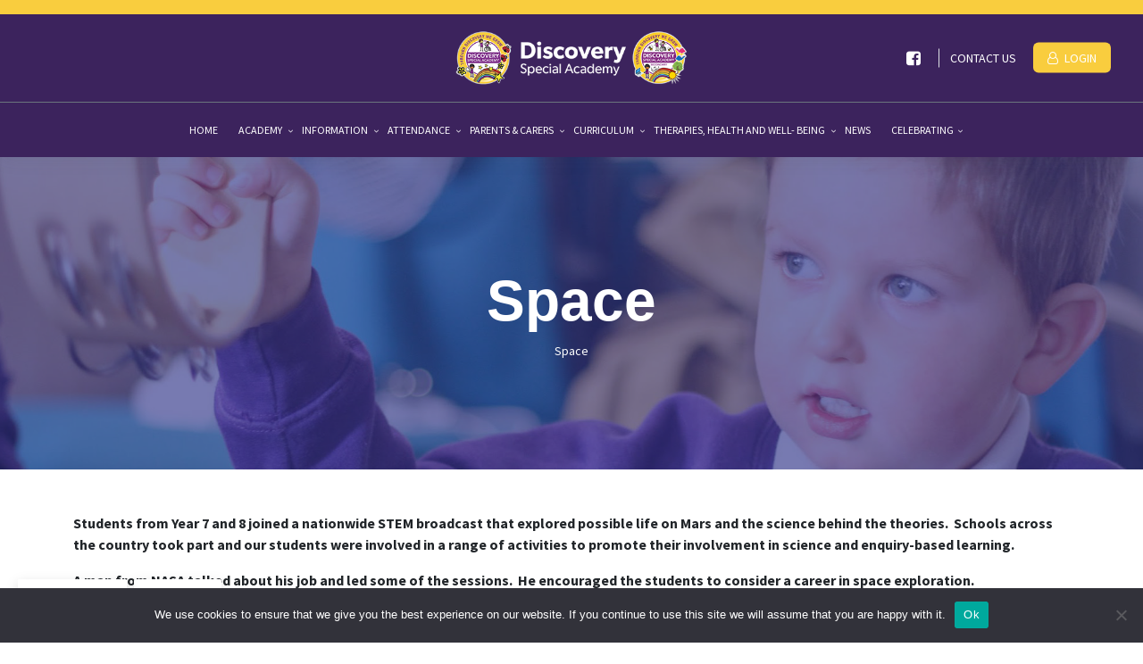

--- FILE ---
content_type: text/html; charset=UTF-8
request_url: https://www.discoveryspecialacademy.org.uk/gallery/space/
body_size: 57827
content:
<!DOCTYPE html>
<html lang="en-GB">
<head>
    <meta charset="UTF-8" />
    <meta name="viewport" content="width=device-width, initial-scale=1.0, maximum-scale=1.0, user-scalable=no" />
    <meta name='robots' content='index, follow, max-image-preview:large, max-snippet:-1, max-video-preview:-1' />

	<!-- This site is optimized with the Yoast SEO plugin v26.8 - https://yoast.com/product/yoast-seo-wordpress/ -->
	<title>Space - Discovery</title>
	<link rel="canonical" href="https://www.discoveryspecialacademy.org.uk/gallery/space/" />
	<meta property="og:locale" content="en_GB" />
	<meta property="og:type" content="article" />
	<meta property="og:title" content="Space - Discovery" />
	<meta property="og:description" content="Students from Year 7 and 8 joined a nationwide STEM broadcast that explored possible life on Mars and the science behind the theories.&nbsp; Schools across the country took part and [&hellip;]" />
	<meta property="og:url" content="https://www.discoveryspecialacademy.org.uk/gallery/space/" />
	<meta property="og:site_name" content="Discovery" />
	<meta property="article:modified_time" content="2024-05-03T09:27:10+00:00" />
	<meta property="og:image" content="https://www.discoveryspecialacademy.org.uk/wp-content/uploads/2024/05/IMG_5166.jpg" />
	<meta property="og:image:width" content="1200" />
	<meta property="og:image:height" content="900" />
	<meta property="og:image:type" content="image/jpeg" />
	<meta name="twitter:card" content="summary_large_image" />
	<meta name="twitter:label1" content="Estimated reading time" />
	<meta name="twitter:data1" content="1 minute" />
	<script type="application/ld+json" class="yoast-schema-graph">{"@context":"https://schema.org","@graph":[{"@type":"WebPage","@id":"https://www.discoveryspecialacademy.org.uk/gallery/space/","url":"https://www.discoveryspecialacademy.org.uk/gallery/space/","name":"Space - Discovery","isPartOf":{"@id":"https://www.discoveryspecialacademy.org.uk/#website"},"primaryImageOfPage":{"@id":"https://www.discoveryspecialacademy.org.uk/gallery/space/#primaryimage"},"image":{"@id":"https://www.discoveryspecialacademy.org.uk/gallery/space/#primaryimage"},"thumbnailUrl":"https://www.discoveryspecialacademy.org.uk/wp-content/uploads/2024/05/IMG_5166.jpg","datePublished":"2024-05-03T09:27:08+00:00","dateModified":"2024-05-03T09:27:10+00:00","inLanguage":"en-GB","potentialAction":[{"@type":"ReadAction","target":["https://www.discoveryspecialacademy.org.uk/gallery/space/"]}]},{"@type":"ImageObject","inLanguage":"en-GB","@id":"https://www.discoveryspecialacademy.org.uk/gallery/space/#primaryimage","url":"https://www.discoveryspecialacademy.org.uk/wp-content/uploads/2024/05/IMG_5166.jpg","contentUrl":"https://www.discoveryspecialacademy.org.uk/wp-content/uploads/2024/05/IMG_5166.jpg","width":1200,"height":900},{"@type":"WebSite","@id":"https://www.discoveryspecialacademy.org.uk/#website","url":"https://www.discoveryspecialacademy.org.uk/","name":"Discovery","description":"Discovery Special Academy","potentialAction":[{"@type":"SearchAction","target":{"@type":"EntryPoint","urlTemplate":"https://www.discoveryspecialacademy.org.uk/?s={search_term_string}"},"query-input":{"@type":"PropertyValueSpecification","valueRequired":true,"valueName":"search_term_string"}}],"inLanguage":"en-GB"}]}</script>
	<!-- / Yoast SEO plugin. -->


<link rel='dns-prefetch' href='//code.jquery.com' />
<link rel='dns-prefetch' href='//cdn.jsdelivr.net' />
<link rel='dns-prefetch' href='//unpkg.com' />
<link rel='dns-prefetch' href='//www.googletagmanager.com' />
<link rel="alternate" type="application/rss+xml" title="Discovery &raquo; Feed" href="https://www.discoveryspecialacademy.org.uk/feed/" />
<link rel="alternate" type="application/rss+xml" title="Discovery &raquo; Comments Feed" href="https://www.discoveryspecialacademy.org.uk/comments/feed/" />
<link rel="alternate" type="text/calendar" title="Discovery &raquo; iCal Feed" href="https://www.discoveryspecialacademy.org.uk/events/?ical=1" />
<link rel="alternate" title="oEmbed (JSON)" type="application/json+oembed" href="https://www.discoveryspecialacademy.org.uk/wp-json/oembed/1.0/embed?url=https%3A%2F%2Fwww.discoveryspecialacademy.org.uk%2Fgallery%2Fspace%2F" />
<link rel="alternate" title="oEmbed (XML)" type="text/xml+oembed" href="https://www.discoveryspecialacademy.org.uk/wp-json/oembed/1.0/embed?url=https%3A%2F%2Fwww.discoveryspecialacademy.org.uk%2Fgallery%2Fspace%2F&#038;format=xml" />
<style id='wp-img-auto-sizes-contain-inline-css' type='text/css'>
img:is([sizes=auto i],[sizes^="auto," i]){contain-intrinsic-size:3000px 1500px}
/*# sourceURL=wp-img-auto-sizes-contain-inline-css */
</style>
<style id='wp-emoji-styles-inline-css' type='text/css'>

	img.wp-smiley, img.emoji {
		display: inline !important;
		border: none !important;
		box-shadow: none !important;
		height: 1em !important;
		width: 1em !important;
		margin: 0 0.07em !important;
		vertical-align: -0.1em !important;
		background: none !important;
		padding: 0 !important;
	}
/*# sourceURL=wp-emoji-styles-inline-css */
</style>
<link rel='stylesheet' id='wp-block-library-css' href='https://www.discoveryspecialacademy.org.uk/wp-includes/css/dist/block-library/style.min.css?ver=6.9' type='text/css' media='all' />
<style id='global-styles-inline-css' type='text/css'>
:root{--wp--preset--aspect-ratio--square: 1;--wp--preset--aspect-ratio--4-3: 4/3;--wp--preset--aspect-ratio--3-4: 3/4;--wp--preset--aspect-ratio--3-2: 3/2;--wp--preset--aspect-ratio--2-3: 2/3;--wp--preset--aspect-ratio--16-9: 16/9;--wp--preset--aspect-ratio--9-16: 9/16;--wp--preset--color--black: #000000;--wp--preset--color--cyan-bluish-gray: #abb8c3;--wp--preset--color--white: #ffffff;--wp--preset--color--pale-pink: #f78da7;--wp--preset--color--vivid-red: #cf2e2e;--wp--preset--color--luminous-vivid-orange: #ff6900;--wp--preset--color--luminous-vivid-amber: #fcb900;--wp--preset--color--light-green-cyan: #7bdcb5;--wp--preset--color--vivid-green-cyan: #00d084;--wp--preset--color--pale-cyan-blue: #8ed1fc;--wp--preset--color--vivid-cyan-blue: #0693e3;--wp--preset--color--vivid-purple: #9b51e0;--wp--preset--gradient--vivid-cyan-blue-to-vivid-purple: linear-gradient(135deg,rgb(6,147,227) 0%,rgb(155,81,224) 100%);--wp--preset--gradient--light-green-cyan-to-vivid-green-cyan: linear-gradient(135deg,rgb(122,220,180) 0%,rgb(0,208,130) 100%);--wp--preset--gradient--luminous-vivid-amber-to-luminous-vivid-orange: linear-gradient(135deg,rgb(252,185,0) 0%,rgb(255,105,0) 100%);--wp--preset--gradient--luminous-vivid-orange-to-vivid-red: linear-gradient(135deg,rgb(255,105,0) 0%,rgb(207,46,46) 100%);--wp--preset--gradient--very-light-gray-to-cyan-bluish-gray: linear-gradient(135deg,rgb(238,238,238) 0%,rgb(169,184,195) 100%);--wp--preset--gradient--cool-to-warm-spectrum: linear-gradient(135deg,rgb(74,234,220) 0%,rgb(151,120,209) 20%,rgb(207,42,186) 40%,rgb(238,44,130) 60%,rgb(251,105,98) 80%,rgb(254,248,76) 100%);--wp--preset--gradient--blush-light-purple: linear-gradient(135deg,rgb(255,206,236) 0%,rgb(152,150,240) 100%);--wp--preset--gradient--blush-bordeaux: linear-gradient(135deg,rgb(254,205,165) 0%,rgb(254,45,45) 50%,rgb(107,0,62) 100%);--wp--preset--gradient--luminous-dusk: linear-gradient(135deg,rgb(255,203,112) 0%,rgb(199,81,192) 50%,rgb(65,88,208) 100%);--wp--preset--gradient--pale-ocean: linear-gradient(135deg,rgb(255,245,203) 0%,rgb(182,227,212) 50%,rgb(51,167,181) 100%);--wp--preset--gradient--electric-grass: linear-gradient(135deg,rgb(202,248,128) 0%,rgb(113,206,126) 100%);--wp--preset--gradient--midnight: linear-gradient(135deg,rgb(2,3,129) 0%,rgb(40,116,252) 100%);--wp--preset--font-size--small: 13px;--wp--preset--font-size--medium: 20px;--wp--preset--font-size--large: 36px;--wp--preset--font-size--x-large: 42px;--wp--preset--spacing--20: 0.44rem;--wp--preset--spacing--30: 0.67rem;--wp--preset--spacing--40: 1rem;--wp--preset--spacing--50: 1.5rem;--wp--preset--spacing--60: 2.25rem;--wp--preset--spacing--70: 3.38rem;--wp--preset--spacing--80: 5.06rem;--wp--preset--shadow--natural: 6px 6px 9px rgba(0, 0, 0, 0.2);--wp--preset--shadow--deep: 12px 12px 50px rgba(0, 0, 0, 0.4);--wp--preset--shadow--sharp: 6px 6px 0px rgba(0, 0, 0, 0.2);--wp--preset--shadow--outlined: 6px 6px 0px -3px rgb(255, 255, 255), 6px 6px rgb(0, 0, 0);--wp--preset--shadow--crisp: 6px 6px 0px rgb(0, 0, 0);}:where(.is-layout-flex){gap: 0.5em;}:where(.is-layout-grid){gap: 0.5em;}body .is-layout-flex{display: flex;}.is-layout-flex{flex-wrap: wrap;align-items: center;}.is-layout-flex > :is(*, div){margin: 0;}body .is-layout-grid{display: grid;}.is-layout-grid > :is(*, div){margin: 0;}:where(.wp-block-columns.is-layout-flex){gap: 2em;}:where(.wp-block-columns.is-layout-grid){gap: 2em;}:where(.wp-block-post-template.is-layout-flex){gap: 1.25em;}:where(.wp-block-post-template.is-layout-grid){gap: 1.25em;}.has-black-color{color: var(--wp--preset--color--black) !important;}.has-cyan-bluish-gray-color{color: var(--wp--preset--color--cyan-bluish-gray) !important;}.has-white-color{color: var(--wp--preset--color--white) !important;}.has-pale-pink-color{color: var(--wp--preset--color--pale-pink) !important;}.has-vivid-red-color{color: var(--wp--preset--color--vivid-red) !important;}.has-luminous-vivid-orange-color{color: var(--wp--preset--color--luminous-vivid-orange) !important;}.has-luminous-vivid-amber-color{color: var(--wp--preset--color--luminous-vivid-amber) !important;}.has-light-green-cyan-color{color: var(--wp--preset--color--light-green-cyan) !important;}.has-vivid-green-cyan-color{color: var(--wp--preset--color--vivid-green-cyan) !important;}.has-pale-cyan-blue-color{color: var(--wp--preset--color--pale-cyan-blue) !important;}.has-vivid-cyan-blue-color{color: var(--wp--preset--color--vivid-cyan-blue) !important;}.has-vivid-purple-color{color: var(--wp--preset--color--vivid-purple) !important;}.has-black-background-color{background-color: var(--wp--preset--color--black) !important;}.has-cyan-bluish-gray-background-color{background-color: var(--wp--preset--color--cyan-bluish-gray) !important;}.has-white-background-color{background-color: var(--wp--preset--color--white) !important;}.has-pale-pink-background-color{background-color: var(--wp--preset--color--pale-pink) !important;}.has-vivid-red-background-color{background-color: var(--wp--preset--color--vivid-red) !important;}.has-luminous-vivid-orange-background-color{background-color: var(--wp--preset--color--luminous-vivid-orange) !important;}.has-luminous-vivid-amber-background-color{background-color: var(--wp--preset--color--luminous-vivid-amber) !important;}.has-light-green-cyan-background-color{background-color: var(--wp--preset--color--light-green-cyan) !important;}.has-vivid-green-cyan-background-color{background-color: var(--wp--preset--color--vivid-green-cyan) !important;}.has-pale-cyan-blue-background-color{background-color: var(--wp--preset--color--pale-cyan-blue) !important;}.has-vivid-cyan-blue-background-color{background-color: var(--wp--preset--color--vivid-cyan-blue) !important;}.has-vivid-purple-background-color{background-color: var(--wp--preset--color--vivid-purple) !important;}.has-black-border-color{border-color: var(--wp--preset--color--black) !important;}.has-cyan-bluish-gray-border-color{border-color: var(--wp--preset--color--cyan-bluish-gray) !important;}.has-white-border-color{border-color: var(--wp--preset--color--white) !important;}.has-pale-pink-border-color{border-color: var(--wp--preset--color--pale-pink) !important;}.has-vivid-red-border-color{border-color: var(--wp--preset--color--vivid-red) !important;}.has-luminous-vivid-orange-border-color{border-color: var(--wp--preset--color--luminous-vivid-orange) !important;}.has-luminous-vivid-amber-border-color{border-color: var(--wp--preset--color--luminous-vivid-amber) !important;}.has-light-green-cyan-border-color{border-color: var(--wp--preset--color--light-green-cyan) !important;}.has-vivid-green-cyan-border-color{border-color: var(--wp--preset--color--vivid-green-cyan) !important;}.has-pale-cyan-blue-border-color{border-color: var(--wp--preset--color--pale-cyan-blue) !important;}.has-vivid-cyan-blue-border-color{border-color: var(--wp--preset--color--vivid-cyan-blue) !important;}.has-vivid-purple-border-color{border-color: var(--wp--preset--color--vivid-purple) !important;}.has-vivid-cyan-blue-to-vivid-purple-gradient-background{background: var(--wp--preset--gradient--vivid-cyan-blue-to-vivid-purple) !important;}.has-light-green-cyan-to-vivid-green-cyan-gradient-background{background: var(--wp--preset--gradient--light-green-cyan-to-vivid-green-cyan) !important;}.has-luminous-vivid-amber-to-luminous-vivid-orange-gradient-background{background: var(--wp--preset--gradient--luminous-vivid-amber-to-luminous-vivid-orange) !important;}.has-luminous-vivid-orange-to-vivid-red-gradient-background{background: var(--wp--preset--gradient--luminous-vivid-orange-to-vivid-red) !important;}.has-very-light-gray-to-cyan-bluish-gray-gradient-background{background: var(--wp--preset--gradient--very-light-gray-to-cyan-bluish-gray) !important;}.has-cool-to-warm-spectrum-gradient-background{background: var(--wp--preset--gradient--cool-to-warm-spectrum) !important;}.has-blush-light-purple-gradient-background{background: var(--wp--preset--gradient--blush-light-purple) !important;}.has-blush-bordeaux-gradient-background{background: var(--wp--preset--gradient--blush-bordeaux) !important;}.has-luminous-dusk-gradient-background{background: var(--wp--preset--gradient--luminous-dusk) !important;}.has-pale-ocean-gradient-background{background: var(--wp--preset--gradient--pale-ocean) !important;}.has-electric-grass-gradient-background{background: var(--wp--preset--gradient--electric-grass) !important;}.has-midnight-gradient-background{background: var(--wp--preset--gradient--midnight) !important;}.has-small-font-size{font-size: var(--wp--preset--font-size--small) !important;}.has-medium-font-size{font-size: var(--wp--preset--font-size--medium) !important;}.has-large-font-size{font-size: var(--wp--preset--font-size--large) !important;}.has-x-large-font-size{font-size: var(--wp--preset--font-size--x-large) !important;}
/*# sourceURL=global-styles-inline-css */
</style>

<style id='classic-theme-styles-inline-css' type='text/css'>
/*! This file is auto-generated */
.wp-block-button__link{color:#fff;background-color:#32373c;border-radius:9999px;box-shadow:none;text-decoration:none;padding:calc(.667em + 2px) calc(1.333em + 2px);font-size:1.125em}.wp-block-file__button{background:#32373c;color:#fff;text-decoration:none}
/*# sourceURL=/wp-includes/css/classic-themes.min.css */
</style>
<link rel='stylesheet' id='contact-form-7-css' href='https://www.discoveryspecialacademy.org.uk/wp-content/plugins/contact-form-7/includes/css/styles.css?ver=6.1.4' type='text/css' media='all' />
<style id='contact-form-7-inline-css' type='text/css'>
.wpcf7 .wpcf7-recaptcha iframe {margin-bottom: 0;}.wpcf7 .wpcf7-recaptcha[data-align="center"] > div {margin: 0 auto;}.wpcf7 .wpcf7-recaptcha[data-align="right"] > div {margin: 0 0 0 auto;}
/*# sourceURL=contact-form-7-inline-css */
</style>
<link rel='stylesheet' id='cookie-notice-front-css' href='https://www.discoveryspecialacademy.org.uk/wp-content/plugins/cookie-notice/css/front.min.css?ver=2.5.11' type='text/css' media='all' />
<link rel='stylesheet' id='fontawesome-css' href='https://www.discoveryspecialacademy.org.uk/wp-content/themes/mmd/css/font-awesome.min.css?ver=4.0' type='text/css' media='all' />
<link rel='stylesheet' id='slick-css' href='https://cdn.jsdelivr.net/npm/slick-carousel@1.8.1/slick/slick.css?ver=1.8.1' type='text/css' media='all' />
<link rel='stylesheet' id='bootstrap-css' href='https://cdn.jsdelivr.net/npm/bootstrap@5.3.3/dist/css/bootstrap.min.css?ver=5.3.3' type='text/css' media='all' />
<link rel='stylesheet' id='mmd-css' href='https://www.discoveryspecialacademy.org.uk/wp-content/themes/mmd/style.css?ver=6.9' type='text/css' media='all' />
<link rel='stylesheet' id='responsive-css' href='https://www.discoveryspecialacademy.org.uk/wp-content/themes/mmd/css/responsive.css?ver=6.9' type='text/css' media='' />
<link rel='stylesheet' id='tablepress-default-css' href='https://www.discoveryspecialacademy.org.uk/wp-content/tablepress-combined.min.css?ver=37' type='text/css' media='all' />
<link rel='stylesheet' id='wp-block-paragraph-css' href='https://www.discoveryspecialacademy.org.uk/wp-includes/blocks/paragraph/style.min.css?ver=6.9' type='text/css' media='all' />
<script type="text/javascript" id="cookie-notice-front-js-before">
/* <![CDATA[ */
var cnArgs = {"ajaxUrl":"https:\/\/www.discoveryspecialacademy.org.uk\/wp-admin\/admin-ajax.php","nonce":"8d022f77b7","hideEffect":"fade","position":"bottom","onScroll":false,"onScrollOffset":100,"onClick":false,"cookieName":"cookie_notice_accepted","cookieTime":2592000,"cookieTimeRejected":2592000,"globalCookie":false,"redirection":false,"cache":false,"revokeCookies":false,"revokeCookiesOpt":"automatic"};

//# sourceURL=cookie-notice-front-js-before
/* ]]> */
</script>
<script type="text/javascript" src="https://www.discoveryspecialacademy.org.uk/wp-content/plugins/cookie-notice/js/front.min.js?ver=2.5.11" id="cookie-notice-front-js"></script>
<script type="text/javascript" src="https://code.jquery.com/jquery-3.7.1.min.js?ver=3.7.1" id="lib-js"></script>

<!-- Google tag (gtag.js) snippet added by Site Kit -->
<!-- Google Analytics snippet added by Site Kit -->
<script type="text/javascript" src="https://www.googletagmanager.com/gtag/js?id=G-XDDZRGWNGP" id="google_gtagjs-js" async></script>
<script type="text/javascript" id="google_gtagjs-js-after">
/* <![CDATA[ */
window.dataLayer = window.dataLayer || [];function gtag(){dataLayer.push(arguments);}
gtag("set","linker",{"domains":["www.discoveryspecialacademy.org.uk"]});
gtag("js", new Date());
gtag("set", "developer_id.dZTNiMT", true);
gtag("config", "G-XDDZRGWNGP");
//# sourceURL=google_gtagjs-js-after
/* ]]> */
</script>
<link rel="https://api.w.org/" href="https://www.discoveryspecialacademy.org.uk/wp-json/" /><link rel="alternate" title="JSON" type="application/json" href="https://www.discoveryspecialacademy.org.uk/wp-json/wp/v2/gallery/28423" /><link rel="EditURI" type="application/rsd+xml" title="RSD" href="https://www.discoveryspecialacademy.org.uk/xmlrpc.php?rsd" />
<meta name="generator" content="WordPress 6.9" />
<link rel='shortlink' href='https://www.discoveryspecialacademy.org.uk/?p=28423' />
<meta name="generator" content="Site Kit by Google 1.170.0" /><meta name="tec-api-version" content="v1"><meta name="tec-api-origin" content="https://www.discoveryspecialacademy.org.uk"><link rel="alternate" href="https://www.discoveryspecialacademy.org.uk/wp-json/tribe/events/v1/" /><style type="text/css">.recentcomments a{display:inline !important;padding:0 !important;margin:0 !important;}</style><link rel="icon" href="https://www.discoveryspecialacademy.org.uk/wp-content/uploads/2024/06/cropped-favicon-32x32.png" sizes="32x32" />
<link rel="icon" href="https://www.discoveryspecialacademy.org.uk/wp-content/uploads/2024/06/cropped-favicon-192x192.png" sizes="192x192" />
<link rel="apple-touch-icon" href="https://www.discoveryspecialacademy.org.uk/wp-content/uploads/2024/06/cropped-favicon-180x180.png" />
<meta name="msapplication-TileImage" content="https://www.discoveryspecialacademy.org.uk/wp-content/uploads/2024/06/cropped-favicon-270x270.png" />
</head>
<body class="wp-singular gallery-template-default single single-gallery postid-28423 wp-embed-responsive wp-theme-mmd cookies-not-set tribe-no-js">
<div id="header" class='fixed-top bg-color2'>
    <div class="top-header py-lg-2 py-1 bg-color1"></div>
    <div class="container-fluid d-lg-block d-none px-0">
        <div class="row main-header">
            <div class='col-12 text-center position-relative'>
                <a href="https://www.discoveryspecialacademy.org.uk"><img src="https://www.discoveryspecialacademy.org.uk/wp-content/themes/mmd/images/discovery-logo.png" alt="Discovery" id="logo"></a>
                <div class='main-header-social-media small position-absolute top-50 end-0 translate-middle-y'>
                    <div class='row justify-content-center'>
                        <div class='col-auto'>
                            <a href="https://www.facebook.com/profile.php?id=100063763500014" target='_blank' class='text-white me-2'><i class="fa fa-facebook-square fa-lg" aria-hidden="true"></i></a>
                            <!-- <a href="https://twitter.com/BramblesTVEd?s=20" target='_blank' class='text-white'><i class="fa fa-twitter-square fa-lg" aria-hidden="true"></i></a> -->
                        </div>
                        <div class='col-auto border-start text-uppercase me-lg-5 me-3'>
                            <a href="https://www.discoveryspecialacademy.org.uk/contact/" class='text-white'>Contact Us</a>
                            <a href="https://www.discoveryspecialacademy.org.uk/secure-page/" class='text-white bg-color1 py-2 px-3 ms-3 rounded'><i class="fa fa-user-o me-1" aria-hidden="true"></i> Login</a>
                        </div>
                    </div>
                </div>
            </div>
            <div id="navigation" class="col-12 border-top border-secondary text-center my-auto small"><ul id="menu-main-menu" class="menu"><li id="menu-item-32378" class="menu-item menu-item-type-post_type menu-item-object-page menu-item-home menu-item-32378"><a href="https://www.discoveryspecialacademy.org.uk/" itemprop="url">Home</a></li>
<li id="menu-item-32386" class="menu-item menu-item-type-custom menu-item-object-custom menu-item-has-children menu-item-32386"><a href="#" itemprop="url">Academy <i class="fa fa-angle-down" aria-hidden="true"></i></a>
<ul class="sub-menu">
	<li id="menu-item-32387" class="menu-item menu-item-type-custom menu-item-object-custom menu-item-32387"><a href="#" itemprop="url">Our Academy</a></li>
	<li id="menu-item-32388" class="menu-item menu-item-type-post_type menu-item-object-page menu-item-32388"><a href="https://www.discoveryspecialacademy.org.uk/our-academy/academy-day/" itemprop="url">Academy Day</a></li>
	<li id="menu-item-32392" class="menu-item menu-item-type-custom menu-item-object-custom menu-item-32392"><a href="https://www.teesvalleyeducation.co.uk/trust-information/careers/" itemprop="url">Careers</a></li>
	<li id="menu-item-32389" class="menu-item menu-item-type-post_type menu-item-object-page menu-item-32389"><a href="https://www.discoveryspecialacademy.org.uk/our-academy/governance-lac-committee/" itemprop="url">Academy Governance/ LAB Committee</a></li>
	<li id="menu-item-32394" class="menu-item menu-item-type-post_type menu-item-object-page menu-item-32394"><a href="https://www.discoveryspecialacademy.org.uk/our-academy/equality-objectives-statement/" itemprop="url">Equality Objectives Statement</a></li>
	<li id="menu-item-32395" class="menu-item menu-item-type-post_type menu-item-object-page menu-item-32395"><a href="https://www.discoveryspecialacademy.org.uk/our-academy/school-uniform/" itemprop="url">School Uniform</a></li>
	<li id="menu-item-32396" class="menu-item menu-item-type-post_type menu-item-object-page menu-item-32396"><a href="https://www.discoveryspecialacademy.org.uk/our-academy/staff/" itemprop="url">Staff</a></li>
	<li id="menu-item-32398" class="menu-item menu-item-type-post_type menu-item-object-page menu-item-32398"><a href="https://www.discoveryspecialacademy.org.uk/our-academy/vision-values-and-ethos/" itemprop="url">Vision, Values and Ethos</a></li>
</ul>
</li>
<li id="menu-item-32399" class="menu-item menu-item-type-custom menu-item-object-custom menu-item-has-children menu-item-32399"><a href="#" itemprop="url">Information <i class="fa fa-angle-down" aria-hidden="true"></i></a>
<ul class="sub-menu">
	<li id="menu-item-32401" class="menu-item menu-item-type-custom menu-item-object-custom menu-item-32401"><a href="#" itemprop="url">Key Information</a></li>
	<li id="menu-item-32402" class="menu-item menu-item-type-post_type menu-item-object-page menu-item-32402"><a href="https://www.discoveryspecialacademy.org.uk/key-information/admissions-arrangments/" itemprop="url">Admissions Arrangements</a></li>
	<li id="menu-item-32403" class="menu-item menu-item-type-post_type menu-item-object-page menu-item-32403"><a href="https://www.discoveryspecialacademy.org.uk/key-information/annual-report-and-accounts/" itemprop="url">Annual Report and Accounts</a></li>
	<li id="menu-item-32404" class="menu-item menu-item-type-post_type menu-item-object-page menu-item-32404"><a href="https://www.discoveryspecialacademy.org.uk/key-information/ofsted-reports/" itemprop="url">Ofsted Reports</a></li>
	<li id="menu-item-32405" class="menu-item menu-item-type-post_type menu-item-object-page menu-item-32405"><a href="https://www.discoveryspecialacademy.org.uk/key-information/pupil-premium/" itemprop="url">Pupil Premium</a></li>
	<li id="menu-item-32406" class="menu-item menu-item-type-post_type menu-item-object-page menu-item-32406"><a href="https://www.discoveryspecialacademy.org.uk/key-information/send-information-report/" itemprop="url">SEND Information Report</a></li>
	<li id="menu-item-32407" class="menu-item menu-item-type-post_type menu-item-object-page menu-item-32407"><a href="https://www.discoveryspecialacademy.org.uk/key-information/sports-premium/" itemprop="url">Sports Premium</a></li>
	<li id="menu-item-32408" class="menu-item menu-item-type-post_type menu-item-object-page menu-item-32408"><a href="https://www.discoveryspecialacademy.org.uk/key-information/governance/" itemprop="url">Trust Governance</a></li>
	<li id="menu-item-36265" class="menu-item menu-item-type-custom menu-item-object-custom menu-item-36265"><a target="_blank" href="https://www.teesvalleyeducation.co.uk/governance/policies/" itemprop="url">TVED Policies</a></li>
	<li id="menu-item-32414" class="menu-item menu-item-type-post_type menu-item-object-page menu-item-32414"><a href="https://www.discoveryspecialacademy.org.uk/inclusion-quality-mark/" itemprop="url">Inclusion Quality Mark</a></li>
</ul>
</li>
<li id="menu-item-32415" class="menu-item menu-item-type-custom menu-item-object-custom menu-item-has-children menu-item-32415"><a href="#" itemprop="url">Attendance <i class="fa fa-angle-down" aria-hidden="true"></i></a>
<ul class="sub-menu">
	<li id="menu-item-32416" class="menu-item menu-item-type-custom menu-item-object-custom menu-item-32416"><a href="#" itemprop="url">Attendance</a></li>
	<li id="menu-item-32417" class="menu-item menu-item-type-post_type menu-item-object-page menu-item-32417"><a href="https://www.discoveryspecialacademy.org.uk/attendance/supporting-good-attendance/" itemprop="url">Supporting Good Attendance</a></li>
	<li id="menu-item-32418" class="menu-item menu-item-type-post_type menu-item-object-page menu-item-32418"><a href="https://www.discoveryspecialacademy.org.uk/attendance/attendance-policies-and-guidance/" itemprop="url">Attendance Policies and Guidance</a></li>
	<li id="menu-item-32419" class="menu-item menu-item-type-post_type menu-item-object-page menu-item-32419"><a href="https://www.discoveryspecialacademy.org.uk/attendance/leave-of-absence-request/" itemprop="url">Leave of Absence Request</a></li>
</ul>
</li>
<li id="menu-item-32420" class="menu-item menu-item-type-custom menu-item-object-custom menu-item-has-children menu-item-32420"><a href="#" itemprop="url">Parents &#038; Carers <i class="fa fa-angle-down" aria-hidden="true"></i></a>
<ul class="sub-menu">
	<li id="menu-item-32421" class="menu-item menu-item-type-custom menu-item-object-custom menu-item-32421"><a href="#" itemprop="url">Parents &#038; Carers</a></li>
	<li id="menu-item-32466" class="menu-item menu-item-type-post_type menu-item-object-page menu-item-32466"><a href="https://www.discoveryspecialacademy.org.uk/curriculum/therapies/further-information-and-support/" itemprop="url">Parent and carer support</a></li>
	<li id="menu-item-32431" class="menu-item menu-item-type-post_type menu-item-object-page menu-item-32431"><a href="https://www.discoveryspecialacademy.org.uk/parents/safeguarding/" itemprop="url">Safeguarding</a></li>
	<li id="menu-item-32422" class="menu-item menu-item-type-custom menu-item-object-custom menu-item-32422"><a href="https://www.discoveryspecialacademy.org.uk/events/" itemprop="url">Academy Calendar</a></li>
	<li id="menu-item-32432" class="menu-item menu-item-type-post_type menu-item-object-page menu-item-32432"><a href="https://www.discoveryspecialacademy.org.uk/parents/term-dates/" itemprop="url">Term Dates</a></li>
	<li id="menu-item-32424" class="menu-item menu-item-type-post_type menu-item-object-page menu-item-32424"><a href="https://www.discoveryspecialacademy.org.uk/parents/academy-policies/" itemprop="url">Academy Policies</a></li>
	<li id="menu-item-32425" class="menu-item menu-item-type-post_type menu-item-object-page menu-item-32425"><a href="https://www.discoveryspecialacademy.org.uk/parents/after-school-clubs/" itemprop="url">After School Clubs</a></li>
	<li id="menu-item-32427" class="menu-item menu-item-type-post_type menu-item-object-page menu-item-32427"><a href="https://www.discoveryspecialacademy.org.uk/parents/e-safety/" itemprop="url">E-Safety</a></li>
	<li id="menu-item-32429" class="menu-item menu-item-type-post_type menu-item-object-page menu-item-32429"><a href="https://www.discoveryspecialacademy.org.uk/parents/community-garden/" itemprop="url">Community Garden</a></li>
	<li id="menu-item-32428" class="menu-item menu-item-type-post_type menu-item-object-page menu-item-32428"><a href="https://www.discoveryspecialacademy.org.uk/parents/letters/" itemprop="url">Letters</a></li>
	<li id="menu-item-32430" class="menu-item menu-item-type-post_type menu-item-object-page menu-item-32430"><a href="https://www.discoveryspecialacademy.org.uk/parents/newsletters/" itemprop="url">Newsletters</a></li>
	<li id="menu-item-32433" class="menu-item menu-item-type-post_type menu-item-object-page menu-item-32433"><a href="https://www.discoveryspecialacademy.org.uk/discovery-farm/" itemprop="url">Discovery Farm</a></li>
	<li id="menu-item-36266" class="menu-item menu-item-type-custom menu-item-object-custom menu-item-36266"><a target="_blank" href="https://www.teesvalleyeducation.co.uk/news/trust-magazines/" itemprop="url">Trust Newsletters</a></li>
	<li id="menu-item-32437" class="menu-item menu-item-type-post_type menu-item-object-page menu-item-32437"><a href="https://www.discoveryspecialacademy.org.uk/parents/greggs-breakfast-club/" itemprop="url">Greggs Breakfast Club</a></li>
	<li id="menu-item-32438" class="menu-item menu-item-type-post_type menu-item-object-page menu-item-32438"><a href="https://www.discoveryspecialacademy.org.uk/parents/headstart/" itemprop="url">Headstart</a></li>
	<li id="menu-item-32435" class="menu-item menu-item-type-post_type menu-item-object-page menu-item-32435"><a href="https://www.discoveryspecialacademy.org.uk/parents/useful-information-and-phone-numbers/" itemprop="url">Useful Information and Phone Numbers</a></li>
	<li id="menu-item-32426" class="menu-item menu-item-type-post_type menu-item-object-page menu-item-32426"><a href="https://www.discoveryspecialacademy.org.uk/parents/discovery-new-build/" itemprop="url">Sandy Flatts Lane Building Development</a></li>
</ul>
</li>
<li id="menu-item-32439" class="menu-item menu-item-type-custom menu-item-object-custom menu-item-has-children menu-item-32439"><a href="#" itemprop="url">Curriculum <i class="fa fa-angle-down" aria-hidden="true"></i></a>
<ul class="sub-menu">
	<li id="menu-item-32440" class="menu-item menu-item-type-custom menu-item-object-custom menu-item-32440"><a href="#" itemprop="url">Curriculum</a></li>
	<li id="menu-item-32441" class="menu-item menu-item-type-post_type menu-item-object-page menu-item-32441"><a href="https://www.discoveryspecialacademy.org.uk/curriculum/discovery-curriculum/" itemprop="url">Discovery Curriculum</a></li>
	<li id="menu-item-32442" class="menu-item menu-item-type-post_type menu-item-object-page menu-item-32442"><a href="https://www.discoveryspecialacademy.org.uk/junior-leadership-team-jlt/" itemprop="url">Pupil Voice</a></li>
	<li id="menu-item-32455" class="menu-item menu-item-type-post_type menu-item-object-page menu-item-32455"><a href="https://www.discoveryspecialacademy.org.uk/curriculum/phonics/" itemprop="url">Phonics and Reading</a></li>
	<li id="menu-item-33267" class="menu-item menu-item-type-post_type menu-item-object-page menu-item-33267"><a href="https://www.discoveryspecialacademy.org.uk/writing/" itemprop="url">Writing</a></li>
	<li id="menu-item-32452" class="menu-item menu-item-type-post_type menu-item-object-page menu-item-32452"><a href="https://www.discoveryspecialacademy.org.uk/curriculum/maths/" itemprop="url">Maths</a></li>
	<li id="menu-item-32488" class="menu-item menu-item-type-post_type menu-item-object-page menu-item-32488"><a href="https://www.discoveryspecialacademy.org.uk/science/" itemprop="url">Science</a></li>
	<li id="menu-item-32490" class="menu-item menu-item-type-post_type menu-item-object-page menu-item-32490"><a href="https://www.discoveryspecialacademy.org.uk/art/" itemprop="url">Art and Design</a></li>
	<li id="menu-item-32492" class="menu-item menu-item-type-post_type menu-item-object-page menu-item-32492"><a href="https://www.discoveryspecialacademy.org.uk/computing/" itemprop="url">Computing</a></li>
	<li id="menu-item-32489" class="menu-item menu-item-type-post_type menu-item-object-page menu-item-32489"><a href="https://www.discoveryspecialacademy.org.uk/design-and-technology/" itemprop="url">Design and Technology</a></li>
	<li id="menu-item-32493" class="menu-item menu-item-type-post_type menu-item-object-page menu-item-32493"><a href="https://www.discoveryspecialacademy.org.uk/geography/" itemprop="url">Geography</a></li>
	<li id="menu-item-32496" class="menu-item menu-item-type-post_type menu-item-object-page menu-item-32496"><a href="https://www.discoveryspecialacademy.org.uk/history/" itemprop="url">History</a></li>
	<li id="menu-item-32485" class="menu-item menu-item-type-post_type menu-item-object-page menu-item-32485"><a href="https://www.discoveryspecialacademy.org.uk/music/" itemprop="url">Music</a></li>
	<li id="menu-item-32491" class="menu-item menu-item-type-post_type menu-item-object-page menu-item-32491"><a href="https://www.discoveryspecialacademy.org.uk/physical-development/" itemprop="url">Physical Development</a></li>
	<li id="menu-item-32486" class="menu-item menu-item-type-post_type menu-item-object-page menu-item-32486"><a href="https://www.discoveryspecialacademy.org.uk/pshere/" itemprop="url">PSHERE</a></li>
	<li id="menu-item-32487" class="menu-item menu-item-type-post_type menu-item-object-page menu-item-32487"><a href="https://www.discoveryspecialacademy.org.uk/religious-education/" itemprop="url">Religious Education</a></li>
	<li id="menu-item-33966" class="menu-item menu-item-type-post_type menu-item-object-page menu-item-33966"><a href="https://www.discoveryspecialacademy.org.uk/eco-warriors/" itemprop="url">Junior Leadership Team and Eco Warriors</a></li>
	<li id="menu-item-32451" class="menu-item menu-item-type-post_type menu-item-object-page menu-item-32451"><a href="https://www.discoveryspecialacademy.org.uk/curriculum/makaton-sign/" itemprop="url">Makaton Sign</a></li>
	<li id="menu-item-32453" class="menu-item menu-item-type-post_type menu-item-object-page menu-item-32453"><a href="https://www.discoveryspecialacademy.org.uk/curriculum/songs-and-stories/" itemprop="url">Class Texts and Rhymes</a></li>
	<li id="menu-item-35059" class="menu-item menu-item-type-post_type menu-item-object-page menu-item-35059"><a href="https://www.discoveryspecialacademy.org.uk/sensory-stories/" itemprop="url">Sensory Stories</a></li>
	<li id="menu-item-35789" class="menu-item menu-item-type-post_type menu-item-object-page menu-item-35789"><a href="https://www.discoveryspecialacademy.org.uk/christmas-story-advent-calendar/" itemprop="url">Christmas Story Advent Calendar</a></li>
	<li id="menu-item-34172" class="menu-item menu-item-type-post_type menu-item-object-page menu-item-34172"><a href="https://www.discoveryspecialacademy.org.uk/character-education/" itemprop="url">Character Education</a></li>
	<li id="menu-item-32457" class="menu-item menu-item-type-post_type menu-item-object-page menu-item-32457"><a href="https://www.discoveryspecialacademy.org.uk/curriculum/discovery-assemblies/" itemprop="url">Discovery Assemblies</a></li>
	<li id="menu-item-32456" class="menu-item menu-item-type-post_type menu-item-object-page menu-item-32456"><a href="https://www.discoveryspecialacademy.org.uk/curriculum/preparing-for-adulthood/" itemprop="url">Preparing for Adulthood/Careers/ Business and Enterprise</a></li>
</ul>
</li>
<li id="menu-item-32458" class="menu-item menu-item-type-custom menu-item-object-custom menu-item-has-children menu-item-32458"><a href="#" itemprop="url">Therapies, Health and Well- being <i class="fa fa-angle-down" aria-hidden="true"></i></a>
<ul class="sub-menu">
	<li id="menu-item-32459" class="menu-item menu-item-type-custom menu-item-object-custom menu-item-32459"><a href="#" itemprop="url">Therapies</a></li>
	<li id="menu-item-32460" class="menu-item menu-item-type-post_type menu-item-object-page menu-item-32460"><a href="https://www.discoveryspecialacademy.org.uk/therapies-at-discovery/" itemprop="url">Therapy spaces</a></li>
	<li id="menu-item-32462" class="menu-item menu-item-type-post_type menu-item-object-page menu-item-32462"><a href="https://www.discoveryspecialacademy.org.uk/social-stories/" itemprop="url">Social Stories</a></li>
	<li id="menu-item-32465" class="menu-item menu-item-type-post_type menu-item-object-page menu-item-32465"><a href="https://www.discoveryspecialacademy.org.uk/tree-tops-sensory-integration-therapy/" itemprop="url">Discovery Provision</a></li>
	<li id="menu-item-33195" class="menu-item menu-item-type-post_type menu-item-object-page menu-item-33195"><a href="https://www.discoveryspecialacademy.org.uk/support-for-families/" itemprop="url">What is available for families?</a></li>
	<li id="menu-item-32480" class="menu-item menu-item-type-post_type menu-item-object-page menu-item-32480"><a href="https://www.discoveryspecialacademy.org.uk/being-active/" itemprop="url">Being Active</a></li>
	<li id="menu-item-32481" class="menu-item menu-item-type-post_type menu-item-object-page menu-item-32481"><a href="https://www.discoveryspecialacademy.org.uk/our-emotions/" itemprop="url">Our Emotions</a></li>
	<li id="menu-item-33209" class="menu-item menu-item-type-post_type menu-item-object-page menu-item-33209"><a href="https://www.discoveryspecialacademy.org.uk/speechcommunication-social-activities/" itemprop="url">Speech,Communication &amp; Social Activities</a></li>
</ul>
</li>
<li id="menu-item-32467" class="menu-item menu-item-type-post_type menu-item-object-page menu-item-32467"><a href="https://www.discoveryspecialacademy.org.uk/academy-news/" itemprop="url">News</a></li>
<li id="menu-item-32468" class="menu-item menu-item-type-custom menu-item-object-custom menu-item-has-children menu-item-32468"><a href="#" itemprop="url">Celebrating <i class="fa fa-angle-down" aria-hidden="true"></i></a>
<ul class="sub-menu">
	<li id="menu-item-32469" class="menu-item menu-item-type-custom menu-item-object-custom menu-item-32469"><a href="#" itemprop="url">Celebrating Discovery</a></li>
	<li id="menu-item-32470" class="menu-item menu-item-type-post_type menu-item-object-page menu-item-32470"><a href="https://www.discoveryspecialacademy.org.uk/celebrating-discovery/academy-videos/" itemprop="url">Academy Videos</a></li>
	<li id="menu-item-32471" class="menu-item menu-item-type-post_type menu-item-object-page menu-item-32471"><a href="https://www.discoveryspecialacademy.org.uk/celebrating-discovery/academy-gallery-2020-2021/" itemprop="url">Academy Gallery 2020/2021</a></li>
	<li id="menu-item-32472" class="menu-item menu-item-type-post_type menu-item-object-page menu-item-32472"><a href="https://www.discoveryspecialacademy.org.uk/celebrating-discovery/feedback/" itemprop="url">Feedback</a></li>
	<li id="menu-item-32473" class="menu-item menu-item-type-post_type menu-item-object-page menu-item-32473"><a href="https://www.discoveryspecialacademy.org.uk/celebrating-discovery/academy-gallery-2021-2022/" itemprop="url">Academy Gallery 2021/2022</a></li>
	<li id="menu-item-32474" class="menu-item menu-item-type-post_type menu-item-object-page menu-item-32474"><a href="https://www.discoveryspecialacademy.org.uk/celebrating-discovery/social-media/" itemprop="url">Social Media</a></li>
	<li id="menu-item-32475" class="menu-item menu-item-type-post_type menu-item-object-page menu-item-32475"><a href="https://www.discoveryspecialacademy.org.uk/celebrating-discovery/academy-gallery-2022-23/" itemprop="url">Academy Gallery 2022/2023</a></li>
	<li id="menu-item-32476" class="menu-item menu-item-type-post_type menu-item-object-page menu-item-32476"><a href="https://www.discoveryspecialacademy.org.uk/celebrating-discovery/academy-gallery-2023-2024/" itemprop="url">Academy Gallery 2023/2024</a></li>
	<li id="menu-item-32477" class="menu-item menu-item-type-post_type menu-item-object-page menu-item-32477"><a href="https://www.discoveryspecialacademy.org.uk/academy-gallery-2024-2025/" itemprop="url">Academy Gallery 2024/2025</a></li>
	<li id="menu-item-34824" class="menu-item menu-item-type-post_type menu-item-object-page menu-item-34824"><a href="https://www.discoveryspecialacademy.org.uk/academy-gallery-2025-2026/" itemprop="url">Academy Gallery 2025/2026</a></li>
</ul>
</li>
</ul></div>        </div>
    </div>
    </div>
<div class="default-page">
	<div class='page-banner bg-cover position-relative' style='background-image:url(https://www.discoveryspecialacademy.org.uk/wp-content/uploads/2024/03/page-banner.jpg)'>
		<div class='header position-absolute top-50 w-100 text-center translate-middle-y text-white'>
			<h1 class='display-3 fw-bold'>Space</h1>
			<div class="breadcrumbs small">
				<span><span class="breadcrumb_last" aria-current="page">Space</span></span>			</div>
		</div>
	</div>
	<div class='container my-5'>
		
<p><strong>Students from Year 7 and 8 joined a nationwide STEM broadcast that explored possible life on Mars and the science behind the theories.&nbsp; Schools across the country took part and our students were involved in a range of activities to promote their involvement in science and enquiry-based learning.</strong></p>



<p><strong>A man from NASA talked about his job and led some of the sessions.&nbsp; He encouraged the students to consider a career in space exploration.</strong></p>
				<div id="photo-list" class="row g-3">
							<div class="col-lg-3">
					<a href="https://www.discoveryspecialacademy.org.uk/wp-content/uploads/2024/05/IMG_5166.jpg" data-lightbox="gallery" class='thumbnail d-block bg-cover bg-light rounded' style='background-image:url(https://www.discoveryspecialacademy.org.uk/wp-content/uploads/2024/05/IMG_5166.jpg)'></a>
				</div>
							<div class="col-lg-3">
					<a href="https://www.discoveryspecialacademy.org.uk/wp-content/uploads/2024/05/IMG_5169.jpg" data-lightbox="gallery" class='thumbnail d-block bg-cover bg-light rounded' style='background-image:url(https://www.discoveryspecialacademy.org.uk/wp-content/uploads/2024/05/IMG_5169.jpg)'></a>
				</div>
					</div>
			</div>
</div>
<div id="our-academies" class='py-5 text-center' style='background-color:#F1F1F1'>
	<div class="container py-lg-5">
		<div class='section-header'>
			<small class='text-color1'>Proud to be part of</small>
			<h2 class='display-6'>Tees Valley Education</h2>
		</div>
		<div class="row justify-content-center text-center">
						<a href="https://www.teesvalleyeducation.co.uk/" target="_blank" class='col text-dark'>
								<img src="https://www.discoveryspecialacademy.org.uk/wp-content/uploads/2019/06/Tees-Valley-Education.jpg" width='100%'>
								<div class='mt-3'>Tees Valley Education</div>
			</a>
						<a href="https://pennyman.teesvalleyeducation.co.uk/" target="_blank" class='col text-dark'>
								<img src="https://www.discoveryspecialacademy.org.uk/wp-content/uploads/2019/06/pennyman.png" width='100%'>
								<div class='mt-3'>Pennyman Primary Academy</div>
			</a>
						<a href="https://dormanstown.teesvalleyeducation.co.uk/" target="_blank" class='col text-dark'>
								<img src="https://www.discoveryspecialacademy.org.uk/wp-content/uploads/2020/09/dormanstown-new-logo.png" width='100%'>
								<div class='mt-3'>Dormanstown Primary Academy</div>
			</a>
						<a href="https://brambles.teesvalleyeducation.co.uk/" target="_blank" class='col text-dark'>
								<img src="https://www.discoveryspecialacademy.org.uk/wp-content/uploads/2019/06/difference.png" width='100%'>
								<div class='mt-3'>Brambles Primary Academy</div>
			</a>
						<a href="https://wilton.teesvalleyeducation.co.uk/" target="_blank" class='col text-dark'>
								<img src="https://www.discoveryspecialacademy.org.uk/wp-content/uploads/2019/06/wilton.png" width='100%'>
								<div class='mt-3'>Wilton Primary Academy</div>
			</a>
					</div>
	</div>
</div>

<div id="footer" class='bg-color2'>
	<div class='container text-white py-5'>
		<div class='row py-lg-5'>
			<div class='col-lg-6'>
				<div class='pe-lg-5'>
					<img src="https://www.discoveryspecialacademy.org.uk/wp-content/themes/mmd/images/logo.png" width='100' class='mb-4'/>
										<div class='small fw-light'>
						<p>Vision, Values and Ethos Discovery Special Academy caters for pupils age 3 – 16 with severe learning difficulties (SLD) and is an academy within the Tees Valley Education Trust. The...<br><a href="https://www.discoveryspecialacademy.org.uk/our-academy/vision-values-and-ethos/" class='text-white'><u>Read more</u></a></p>
					</div>
									</div>
			</div>
						<div class='col-lg'>
				<div class='pe-lg-5'>
					<h4 class='mb-4'>Media and Press</h4>
					<div class='small fw-light'>
						<p><strong>Dave Allan</strong><br />
Trust PR and Media Consultant<br />
DNA PR and Publicity<br />
Mobile: 07711 025009<br />
Email: <a href="mailto:dave@dnapr.co.uk">dave@dnapr.co.uk</a>  or alternatively</p>
<p><strong>Emma Chawner</strong><br />
Trust Business and Resource Manager<br />
Telephone: 01642 221156<br />
Email: <a href="mailto:emma.chawner@tved.org.uk">emma.chawner@tved.org.uk</a></p>
					</div>
				</div>
			</div>
			<div class='col-lg'>
				<h4 class='mb-4'>Get in touch</h4>
				<div class='small fw-light'>
					<p>Discovery Special Academy<br />
Sandy Flatts Lane<br />
Middlesbrough<br />
TS5 7YN</p>
<p>Phone: <a href="tel:01642 248333">01642 248333</a><br />
Email: <a href="mailto:enquiries@discoveryspecialacademy.org.uk">enquiries@discoveryspecialacademy.org.uk</a></p>
				</div>
			</div>
					</div>
	</div>
	<div class="container text-light small text-center py-lg-5 py-4 border-top border-secondary">
		Copyright &copy; 2026 All rights reserved | This website is made with <i class="fa fa-heart text-danger" aria-hidden="true"></i> by <a href="https://www.mmediadesign.co.uk/" target="_blank" class='text-white'><strong>MMD</strong></a>
	</div>
</div>
<a href="https://www.ceop.police.uk/safety-centre/" target="_blank" class="position-fixed bg-white text-dark text-dark py-2 px-4 fw-bold lead" style='bottom: 26px;left: 150px; border-radius: 1.5px; box-shadow: rgba(0,0,0,0.15) 0 5px 15px; height: 44.75px;'>CEOP</a>
<script type="speculationrules">
{"prefetch":[{"source":"document","where":{"and":[{"href_matches":"/*"},{"not":{"href_matches":["/wp-*.php","/wp-admin/*","/wp-content/uploads/*","/wp-content/*","/wp-content/plugins/*","/wp-content/themes/mmd/*","/*\\?(.+)"]}},{"not":{"selector_matches":"a[rel~=\"nofollow\"]"}},{"not":{"selector_matches":".no-prefetch, .no-prefetch a"}}]},"eagerness":"conservative"}]}
</script>
<div class="gtranslate_wrapper" id="gt-wrapper-50234257"></div>		<script>
		( function ( body ) {
			'use strict';
			body.className = body.className.replace( /\btribe-no-js\b/, 'tribe-js' );
		} )( document.body );
		</script>
		<script>
jQuery(document).ready(function($) {
var deviceAgent = navigator.userAgent.toLowerCase();
if (deviceAgent.match(/(iphone|ipod|ipad)/)) {
$("html").addClass("ios");
$("html").addClass("mobile");
}
if (deviceAgent.match(/(Android)/)) {
$("html").addClass("android");
$("html").addClass("mobile");
}
if (navigator.userAgent.search("MSIE") >= 0) {
$("html").addClass("ie");
}
else if (navigator.userAgent.search("Chrome") >= 0) {
$("html").addClass("chrome");
}
else if (navigator.userAgent.search("Firefox") >= 0) {
$("html").addClass("firefox");
}
else if (navigator.userAgent.search("Safari") >= 0 && navigator.userAgent.search("Chrome") < 0) {
$("html").addClass("safari");
}
else if (navigator.userAgent.search("Opera") >= 0) {
$("html").addClass("opera");
}
});
</script>
<script> /* <![CDATA[ */var tribe_l10n_datatables = {"aria":{"sort_ascending":": activate to sort column ascending","sort_descending":": activate to sort column descending"},"length_menu":"Show _MENU_ entries","empty_table":"No data available in table","info":"Showing _START_ to _END_ of _TOTAL_ entries","info_empty":"Showing 0 to 0 of 0 entries","info_filtered":"(filtered from _MAX_ total entries)","zero_records":"No matching records found","search":"Search:","all_selected_text":"All items on this page were selected. ","select_all_link":"Select all pages","clear_selection":"Clear Selection.","pagination":{"all":"All","next":"Next","previous":"Previous"},"select":{"rows":{"0":"","_":": Selected %d rows","1":": Selected 1 row"}},"datepicker":{"dayNames":["Sunday","Monday","Tuesday","Wednesday","Thursday","Friday","Saturday"],"dayNamesShort":["Sun","Mon","Tue","Wed","Thu","Fri","Sat"],"dayNamesMin":["S","M","T","W","T","F","S"],"monthNames":["January","February","March","April","May","June","July","August","September","October","November","December"],"monthNamesShort":["January","February","March","April","May","June","July","August","September","October","November","December"],"monthNamesMin":["Jan","Feb","Mar","Apr","May","Jun","Jul","Aug","Sep","Oct","Nov","Dec"],"nextText":"Next","prevText":"Prev","currentText":"Today","closeText":"Done","today":"Today","clear":"Clear"}};/* ]]> */ </script><script type="text/javascript" src="https://www.discoveryspecialacademy.org.uk/wp-content/plugins/the-events-calendar/common/build/js/user-agent.js?ver=da75d0bdea6dde3898df" id="tec-user-agent-js"></script>
<script type="text/javascript" src="https://www.discoveryspecialacademy.org.uk/wp-includes/js/dist/hooks.min.js?ver=dd5603f07f9220ed27f1" id="wp-hooks-js"></script>
<script type="text/javascript" src="https://www.discoveryspecialacademy.org.uk/wp-includes/js/dist/i18n.min.js?ver=c26c3dc7bed366793375" id="wp-i18n-js"></script>
<script type="text/javascript" id="wp-i18n-js-after">
/* <![CDATA[ */
wp.i18n.setLocaleData( { 'text direction\u0004ltr': [ 'ltr' ] } );
//# sourceURL=wp-i18n-js-after
/* ]]> */
</script>
<script type="text/javascript" src="https://www.discoveryspecialacademy.org.uk/wp-content/plugins/contact-form-7/includes/swv/js/index.js?ver=6.1.4" id="swv-js"></script>
<script type="text/javascript" id="contact-form-7-js-before">
/* <![CDATA[ */
var wpcf7 = {
    "api": {
        "root": "https:\/\/www.discoveryspecialacademy.org.uk\/wp-json\/",
        "namespace": "contact-form-7\/v1"
    }
};
//# sourceURL=contact-form-7-js-before
/* ]]> */
</script>
<script type="text/javascript" src="https://www.discoveryspecialacademy.org.uk/wp-content/plugins/contact-form-7/includes/js/index.js?ver=6.1.4" id="contact-form-7-js"></script>
<script type="text/javascript" src="https://cdn.jsdelivr.net/npm/slick-carousel@1.8.1/slick/slick.min.js?ver=1.8.1" id="slick-js"></script>
<script type="text/javascript" src="https://unpkg.com/isotope-layout@3/dist/isotope.pkgd.min.js?ver=3.0" id="isotope-js"></script>
<script type="text/javascript" src="https://www.discoveryspecialacademy.org.uk/wp-includes/js/imagesloaded.min.js?ver=5.0.0" id="imagesloaded-js"></script>
<script type="text/javascript" src="https://cdn.jsdelivr.net/npm/bootstrap@5.3.3/dist/js/bootstrap.bundle.min.js?ver=6.9" id="bootstrap-js"></script>
<script type="text/javascript" src="https://www.discoveryspecialacademy.org.uk/wp-content/themes/mmd/js/custom.js?ver=6.9" id="custom-js"></script>
<script type="text/javascript" id="gt_widget_script_50234257-js-before">
/* <![CDATA[ */
window.gtranslateSettings = /* document.write */ window.gtranslateSettings || {};window.gtranslateSettings['50234257'] = {"default_language":"en","languages":["ar","zh-CN","nl","en","fr","de","it","pt","ru","es"],"url_structure":"none","flag_style":"2d","wrapper_selector":"#gt-wrapper-50234257","alt_flags":[],"float_switcher_open_direction":"top","switcher_horizontal_position":"left","switcher_vertical_position":"bottom","custom_css":"#gt_float_wrapper {\r\n    z-index: 1 !important;\r\n}","flags_location":"\/wp-content\/plugins\/gtranslate\/flags\/"};
//# sourceURL=gt_widget_script_50234257-js-before
/* ]]> */
</script><script src="https://www.discoveryspecialacademy.org.uk/wp-content/plugins/gtranslate/js/float.js?ver=6.9" data-no-optimize="1" data-no-minify="1" data-gt-orig-url="/gallery/space/" data-gt-orig-domain="www.discoveryspecialacademy.org.uk" data-gt-widget-id="50234257" defer></script><script id="wp-emoji-settings" type="application/json">
{"baseUrl":"https://s.w.org/images/core/emoji/17.0.2/72x72/","ext":".png","svgUrl":"https://s.w.org/images/core/emoji/17.0.2/svg/","svgExt":".svg","source":{"concatemoji":"https://www.discoveryspecialacademy.org.uk/wp-includes/js/wp-emoji-release.min.js?ver=6.9"}}
</script>
<script type="module">
/* <![CDATA[ */
/*! This file is auto-generated */
const a=JSON.parse(document.getElementById("wp-emoji-settings").textContent),o=(window._wpemojiSettings=a,"wpEmojiSettingsSupports"),s=["flag","emoji"];function i(e){try{var t={supportTests:e,timestamp:(new Date).valueOf()};sessionStorage.setItem(o,JSON.stringify(t))}catch(e){}}function c(e,t,n){e.clearRect(0,0,e.canvas.width,e.canvas.height),e.fillText(t,0,0);t=new Uint32Array(e.getImageData(0,0,e.canvas.width,e.canvas.height).data);e.clearRect(0,0,e.canvas.width,e.canvas.height),e.fillText(n,0,0);const a=new Uint32Array(e.getImageData(0,0,e.canvas.width,e.canvas.height).data);return t.every((e,t)=>e===a[t])}function p(e,t){e.clearRect(0,0,e.canvas.width,e.canvas.height),e.fillText(t,0,0);var n=e.getImageData(16,16,1,1);for(let e=0;e<n.data.length;e++)if(0!==n.data[e])return!1;return!0}function u(e,t,n,a){switch(t){case"flag":return n(e,"\ud83c\udff3\ufe0f\u200d\u26a7\ufe0f","\ud83c\udff3\ufe0f\u200b\u26a7\ufe0f")?!1:!n(e,"\ud83c\udde8\ud83c\uddf6","\ud83c\udde8\u200b\ud83c\uddf6")&&!n(e,"\ud83c\udff4\udb40\udc67\udb40\udc62\udb40\udc65\udb40\udc6e\udb40\udc67\udb40\udc7f","\ud83c\udff4\u200b\udb40\udc67\u200b\udb40\udc62\u200b\udb40\udc65\u200b\udb40\udc6e\u200b\udb40\udc67\u200b\udb40\udc7f");case"emoji":return!a(e,"\ud83e\u1fac8")}return!1}function f(e,t,n,a){let r;const o=(r="undefined"!=typeof WorkerGlobalScope&&self instanceof WorkerGlobalScope?new OffscreenCanvas(300,150):document.createElement("canvas")).getContext("2d",{willReadFrequently:!0}),s=(o.textBaseline="top",o.font="600 32px Arial",{});return e.forEach(e=>{s[e]=t(o,e,n,a)}),s}function r(e){var t=document.createElement("script");t.src=e,t.defer=!0,document.head.appendChild(t)}a.supports={everything:!0,everythingExceptFlag:!0},new Promise(t=>{let n=function(){try{var e=JSON.parse(sessionStorage.getItem(o));if("object"==typeof e&&"number"==typeof e.timestamp&&(new Date).valueOf()<e.timestamp+604800&&"object"==typeof e.supportTests)return e.supportTests}catch(e){}return null}();if(!n){if("undefined"!=typeof Worker&&"undefined"!=typeof OffscreenCanvas&&"undefined"!=typeof URL&&URL.createObjectURL&&"undefined"!=typeof Blob)try{var e="postMessage("+f.toString()+"("+[JSON.stringify(s),u.toString(),c.toString(),p.toString()].join(",")+"));",a=new Blob([e],{type:"text/javascript"});const r=new Worker(URL.createObjectURL(a),{name:"wpTestEmojiSupports"});return void(r.onmessage=e=>{i(n=e.data),r.terminate(),t(n)})}catch(e){}i(n=f(s,u,c,p))}t(n)}).then(e=>{for(const n in e)a.supports[n]=e[n],a.supports.everything=a.supports.everything&&a.supports[n],"flag"!==n&&(a.supports.everythingExceptFlag=a.supports.everythingExceptFlag&&a.supports[n]);var t;a.supports.everythingExceptFlag=a.supports.everythingExceptFlag&&!a.supports.flag,a.supports.everything||((t=a.source||{}).concatemoji?r(t.concatemoji):t.wpemoji&&t.twemoji&&(r(t.twemoji),r(t.wpemoji)))});
//# sourceURL=https://www.discoveryspecialacademy.org.uk/wp-includes/js/wp-emoji-loader.min.js
/* ]]> */
</script>

		<!-- Cookie Notice plugin v2.5.11 by Hu-manity.co https://hu-manity.co/ -->
		<div id="cookie-notice" role="dialog" class="cookie-notice-hidden cookie-revoke-hidden cn-position-bottom" aria-label="Cookie Notice" style="background-color: rgba(50,50,58,1);"><div class="cookie-notice-container" style="color: #fff"><span id="cn-notice-text" class="cn-text-container">We use cookies to ensure that we give you the best experience on our website. If you continue to use this site we will assume that you are happy with it.</span><span id="cn-notice-buttons" class="cn-buttons-container"><button id="cn-accept-cookie" data-cookie-set="accept" class="cn-set-cookie cn-button" aria-label="Ok" style="background-color: #00a99d">Ok</button></span><button type="button" id="cn-close-notice" data-cookie-set="accept" class="cn-close-icon" aria-label="No"></button></div>
			
		</div>
		<!-- / Cookie Notice plugin --></body>
</html>


--- FILE ---
content_type: text/css
request_url: https://www.discoveryspecialacademy.org.uk/wp-content/themes/mmd/style.css?ver=6.9
body_size: 8472
content:
/*
Theme Name: MMD
Theme URI: http://www.mmediadesign.co.uk/
Author: MMD
Description: Formed in 2005, MMD are an award-winning Website Design and Marketing Agency working with clients across the UK and Ireland. We have a proven track record in building powerful brands across a range of industries.
Version: 2.0
*/
@import url('https://fonts.googleapis.com/css?family=Source+Sans+Pro:300,400,600,700&display=swap');
html {
    height: 100%;
}
body {
    height: 100%;
    font-family: 'Source Sans Pro', sans-serif;
}
a {
    color: #f9cd3e;
    text-decoration: none;
}
iframe {
    width: 100%;
    height: 400px;
}
.bg-color1 {
    background-color: #f9cd3e;
}
.text-color1 {
    color: #f9cd3e;
}
.bg-color2 {
    background-color: #3C235D;
}
.text-color2 {
    color: #3C235D;
}
.bg-cover {
    background-size: cover !important;
    background-position: center;
}
.btn1 {
    color: #f9cd3e;
    background-color: transparent;
    border: 1px solid #f9cd3e;
    border-radius: 50px;
    padding: 8px 26px;
    display: inline-block;
    transition: 0.5s;
    border-radius: 4px;
}
.btn1:hover {
    color: #3C235D;
    border-color: #3C235D;
}
.btn2 {
    color: #ffffff;
    background-color: transparent;
    border: 1px solid #ffffff;
    border-radius: 50px;
    padding: 8px 26px;
    display: inline-block;
    transition: 0.5s;
    border-radius: 4px;
}
h1, h2, h3, h4, h5, h6 {
    font-family: 'Fredoka', sans-serif;
}
.wp-block-file {
    box-sizing: border-box;
    border: 1px solid rgba(0, 0, 0, 0.125);
    padding: 0.5rem 1rem;
    border-radius: 0.375rem;
    display: flex;
    justify-content: space-between;
    align-items: center;
}
.wp-block-file a {
    color: #222222;
    font-size: 16px;
}
.wp-block-file a:nth-child(2) {
    padding: 5px 1rem;
    font-size: 12px;
    font-weight: 300;
    color: #fff;
    background-color: #3C235D;
    vertical-align: baseline;
    white-space: nowrap;
}
#header {
    z-index: 999;
    -webkit-box-shadow: 0 1px 20px 0 rgb(68 68 68 / 10%);
    box-shadow: 0 1px 20px 0 rgb(68 68 68 / 10%);
}
#header .main-header #logo {
    padding-top: 12px;
    padding-bottom: 12px;
    width: 260px;
    transition: 0.3s;
}
#header .main-header #navigation {
    padding-top: 20px;
    padding-bottom: 20px;
    transition: 0.3s;
}
#header.fixed .main-header #navigation {
    padding-top: 15px;
    padding-bottom: 15px;
}
#header .main-header #navigation > ul > li {
    display: inline;
    transition: 0.3s;
    margin: 0 18px;
    position: relative;
}
#header .main-header #navigation > ul > li > a {
    color: #ffffff;
    text-transform: uppercase;
    position: relative;
}
#header .main-header #navigation > ul > li > a i {
    font-size: 9px;
    font-weight: 300;
    position: absolute;
    top: 50%;
    transform: translateY(-50%);
    color: #ffffff;
    margin-left: 5px;
}
#header .main-header #navigation > ul > li > a:hover i,
#header .main-header #navigation > ul li:hover a {
    color: #cccccc;
}
#header .main-header #navigation > ul > li.menu-item-has-children .sub-menu {
    position: absolute;
    width: 500px;
    top: 50px;
    left: 0;
    background-color: #ffffff;
    text-align: left;
    padding: 20px;
    opacity: 0;
    visibility: hidden;
    border-radius: 8px;
    box-shadow: 0 0.5rem 1rem rgba(0,0,0,.15);
    border: 1px solid #cccccc;
    transform: translate3d(0, 30px, 0);
    transition: 0.35s all cubic-bezier(0.65, 0.05, 0.36, 1);
}
#header .main-header #navigation > ul > li.menu-item-has-children:hover .sub-menu {
    visibility: visible;
    opacity: 1;
    transform: translate3d(0,0,0);
}
#header .main-header #navigation > ul > li.menu-item-has-children .sub-menu::before {
    content: "";
    position: absolute;
    top: -36px;
    left: 0;
    width: 100%;
    height: 36px;
}
#header .main-header #navigation > ul > li.menu-item-has-children .sub-menu::after {
    content: "";
    background-color: #ffffff;
    width: 30px;
    height: 30px;
    position: absolute;
    top: -16px;
    left: 40px;
    transform: translateX(-50%) rotate(45deg);
    border: 1px solid #cccccc;
    border-bottom: 0;
    border-right: 0;
}
#header .main-header #navigation > ul > li.menu-item-has-children .sub-menu > li {
    width: 50%;
    float: left;
    list-style: none;
}
#header .main-header #navigation > ul > li.menu-item-has-children .sub-menu > li:first-child {
    width: 100%;
    border-bottom: 1px solid #cccccc;
}
#header .main-header #navigation > ul > li.menu-item-has-children .sub-menu > li:first-child a {
    font-size: 20px;
}
#header .main-header #navigation > ul > li.menu-item-has-children .sub-menu > li:last-child {
    margin-bottom: 0;
}
#header .main-header #navigation > ul > li.menu-item-has-children .sub-menu > li > a {
    color: #222222;
    font-size: 15px;
    padding: 10px 10px 10px 0;
    display: inline-block;
}
#header .main-header #navigation > ul > li.menu-item-has-children .sub-menu > li > a:hover {
    color: #3C235D;
}
#home-page-banner {
    height: 500px;
    margin-top: 175px;
    border-bottom: 20px solid #3C235D;
}
.section-header {
    position: relative;
	margin-bottom: 50px;
    padding-bottom: 15px;
}
.section-header h2 {
	margin-bottom: 0;
}
.section-header:after {
	content: '';
    background-color: #3C235D;
    width: 100px;
    height: 4px;
    position: absolute;
    bottom: -10px;
    left: 50%;
    transform: translatex(-50%);
    border-radius: 50px;
}
.page-banner {
    height: 350px;
}
.page-banner .header {
    z-index: 2;
}
.page-banner::after {
    content: "";
    position: absolute;
    width: 100%;
    height: 100%;
    top: 0;
    left: 0;
    background-color: rgb(46 51 135 / 65%);
    z-index: 1;
}
.breadcrumbs a {
    color: #ffffff;
}
#news .item {
    transition: 0.5s;
    visibility: visible;
    animation-delay: 0.7s;
}
#news .item:hover {
    -webkit-transform: translateY(-10px);
    -ms-transform: translateY(-10px);
    transform: translateY(-10px);
}
#news .item .thumbnail {
    height: 240px;
    background-size: 65%;
    background-position: center;
    background-repeat: no-repeat;
}
.default-page {
    margin-top: 176px;
}
#sidebar img {
    width: 100%;
}
ul#menu-main-menu,
ul#menu-main-menu-1 {
    padding: 0;
    margin: 0;
}
ul#menu-main-menu-1 ul.sub-menu {
    padding: 0;
}
ul#menu-main-menu-1 ul.sub-menu li {
    list-style: none;
}
ul#menu-main-menu-1 ul.sub-menu li a {
    color: #ffffff;
    display: block;
    padding: 20px 40px;
    position: relative;
    transition: 0.5s;
}
ul#menu-main-menu-1 ul.sub-menu li.current-menu-item a,
ul#menu-main-menu-1 ul.sub-menu li a:hover {
    background-color: #f9cd3e;
    color: #ffffff;
    transition: 0.5s;
    border-color: #f9cd3e;
    padding-left: 50px;
}
ul#menu-main-menu-1 ul.sub-menu li.current-menu-item a:before {
    content: "";
    position: absolute;
    top: 50%;
    transition: 0.5s;
    left: -20px;
    background-color: #ffffff;
    width: 26px;
    height: 26px;
    transform: translateY(-50%) rotate(45deg);
}
ul#menu-main-menu-1 > li {
    display: none;
}
ul#menu-main-menu-1 > li.current_page_item {
    display: block;
}
ul#menu-main-menu-1 > li.current-menu-parent {
    display: block;
}
ul#menu-main-menu-1 > li.current_page_item > a,
ul#menu-main-menu-1 > li.current-menu-parent > a,
ul#menu-main-menu-1 > li.current-page-parent > a {
    display: none;
}
#mobile-navigation ul {
    padding: 0;
    margin: 0;
}
#mobile-navigation ul li {
    list-style: none;
}
#mobile-navigation ul li a {
    color: #222222;
    display: block;
    padding: 10px;
    position: relative;
}
#mobile-navigation ul li a i {
    position: absolute;
    top: 50%;
    right: 10px;
    transform: translateY(-50%);
}
#mobile-navigation .sub-menu {
    display: none;
    padding: 10px 20px;
    background: #f8f9fa;
    margin-bottom: 20px;
}
#galleries .item .thumbnail {
    height: 200px;
}
form.wpcf7-form {
    padding: 40px;
    color: #fff;
}
form.wpcf7-form label {
    margin-bottom: 5px;
}
#photo-list .thumbnail {
    height: 280px;
}
ul.page-numbers {
    padding: 0;
    margin: 50px 0 0 0;
    text-align: center;
}
ul.page-numbers > li {
    display: inline;
    margin: 0 4px;
}
ul.page-numbers > li a,
ul.page-numbers > li span.current {
    background-color: #F1F1F1;
    color: #222222;
    padding: 7px 0;
    border-radius: 100px;
    width: 40px;
    height: 40px;
    transition: 0.3s;
    display: inline-block;
}
ul.page-numbers > li a:hover,
ul.page-numbers > li span.current {
    background-color: #f9cd3e;
    color: #ffffff;
}

--- FILE ---
content_type: text/css
request_url: https://www.discoveryspecialacademy.org.uk/wp-content/themes/mmd/css/responsive.css?ver=6.9
body_size: 338
content:
@media (max-width: 1430px) {
	#header .main-header #navigation > ul > li {
		margin: 0 10px;
	}
	#header .main-header #navigation > ul > li > a {
		font-size: 12px;
	}
}
@media (max-width: 1230px) {
}
@media (max-width: 1054px) {
	#header .main-header #navigation {
	    display: none;
	}
	.default-page {
		margin-top: 72px;
	}
}
@media (max-width: 990px) {
}
@media (max-width: 798px) {
}
@media (max-width: 630px) {
}

--- FILE ---
content_type: application/javascript
request_url: https://www.discoveryspecialacademy.org.uk/wp-content/themes/mmd/js/custom.js?ver=6.9
body_size: 852
content:
$(document).ready(function() {
	$(window).scroll(function() {
		if($(this).scrollTop() > 10) {
			$('#header').addClass('fixed');
		} else {
			$('#header').removeClass('fixed');
		}
	})

	$('#mobile-navigation .menu-item-has-children > a').click(function() {
		$(this).toggleClass('active');

		if($(this).hasClass('active')) {
			$(this).css({'background-color':'#F1F1F1'});
			$(this).parent('.menu-item-has-children').find('.sub-menu').slideDown();
		} else {
			$(this).css({'background':'none'});
			$(this).parent('.menu-item-has-children').find('.sub-menu').slideUp();
		}
		return false;
	});

	$('.mobile-button').click(function() {
		$(this).toggleClass('active');

		if($(this).hasClass('active')) {
			$('#mobile-navigation').css({'right':0});
		} else {
			$('#mobile-navigation').css({'right':'-100%'});
		}
	});

	$('#feedback').slick({
		arrows: false,
		dots: false,
		autoplay: true,
		autoplaySpeed: 2000,
	});
});